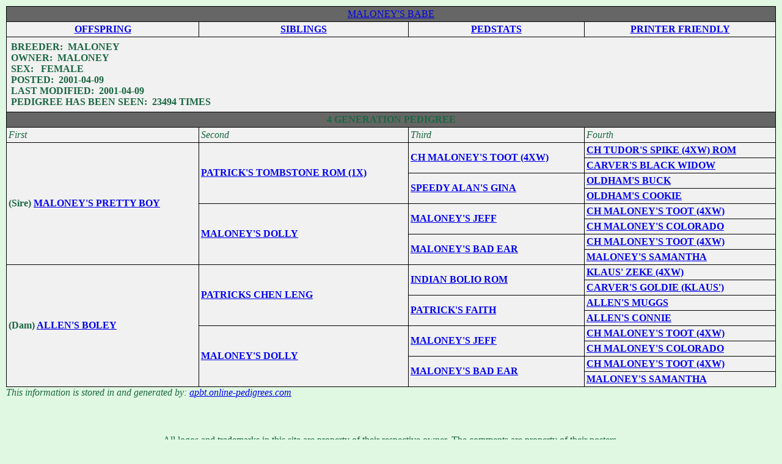

--- FILE ---
content_type: text/html; charset=UTF-8
request_url: http://apbt.online-pedigrees.com/modules.php?name=Public&file=printPedigree&dog_id=292
body_size: 12598
content:
<!DOCTYPE HTML PUBLIC "-//W3C//DTD HTML 4.01 Transitional//EN">
<html>
<head>
<title>ONLINE PEDIGREES  :: [292] :: MALONEY'S BABE</title>
<META HTTP-EQUIV="Content-Type" CONTENT="text/html; charset=ISO-8859-1">
<META HTTP-EQUIV="EXPIRES" CONTENT="0">
<META NAME="RESOURCE-TYPE" CONTENT="DOCUMENT">
<META NAME="DISTRIBUTION" CONTENT="GLOBAL">
<META NAME="AUTHOR" CONTENT="ONLINE PEDIGREES">
<META NAME="COPYRIGHT" CONTENT="Copyright (c) by ONLINE PEDIGREES">
<META NAME="KEYWORDS" CONTENT="News, news, New, new, Technology, technology, Headlines, headlines, Nuke, nuke, PHP-Nuke, phpnuke, php-nuke, Geek, geek, Geeks, geeks, Hacker, hacker, Hackers, hackers, Linux, linux, Windows, windows, Software, software, Download, download, Downloads, downloads, Free, FREE, free, Community, community, MP3, mp3, Forum, forum, Forums, forums, Bulletin, bulletin, Board, board, Boards, boards, PHP, php, Survey, survey, Kernel, kernel, Comment, comment, Comments, comments, Portal, portal, ODP, odp, Open, open, Open Source, OpenSource, Opensource, opensource, open source, Free Software, FreeSoftware, Freesoftware, free software, GNU, gnu, GPL, gpl, License, license, Unix, UNIX, *nix, unix, MySQL, mysql, SQL, sql, Database, DataBase, Blogs, blogs, Blog, blog, database, Mandrake, mandrake, Red Hat, RedHat, red hat, Slackware, slackware, SUSE, SuSE, suse, Debian, debian, Gnome, GNOME, gnome, Kde, KDE, kde, Enlightenment, enlightenment, Interactive, interactive, Programming, programming, Extreme, extreme, Game, game, Games, games, Web Site, web site, Weblog, WebLog, weblog, Guru, GURU, guru, Oracle, oracle, db2, DB2, odbc, ODBC, plugin, plugins, Plugin, Plugins">
<META NAME="DESCRIPTION" CONTENT="">
<META NAME="ROBOTS" CONTENT="INDEX, FOLLOW">
<META NAME="REVISIT-AFTER" CONTENT="1 DAYS">
<META NAME="RATING" CONTENT="GENERAL">
<META NAME="GENERATOR" CONTENT="PHP-Nuke Copyright (c) 2007 by Francisco Burzi. This is free software, and you may redistribute it under the GPL (http://phpnuke.org/files/gpl.txt). PHP-Nuke comes with absolutely no warranty, for details, see the license (http://phpnuke.org/files/gpl.txt).">
<!-- tinyMCE -->
			<script language="javascript" type="text/javascript" src="includes/tiny_mce/tiny_mce.js"></script>
			<script language="javascript" type="text/javascript">
		   	tinyMCE.init({
	      		mode : "textareas",
				theme : "default",
				language : "",
				editor_css : "includes/tiny_mce/themes/default/editor_ui.css",
				force_p_newlines: "false",
				force_br_newlines: "true"
		   	});
			</script>
			<!-- /tinyMCE --><link rel="alternate" type="application/rss+xml" title="RSS" href="backend.php">
<LINK REL="StyleSheet" HREF="themes/fisubgrey/style/style.css" TYPE="text/css">





</head>

<body bgcolor="#E0F8E2" text="#1A6742" leftmargin="10" topmargin="10" marginwidth="10" marginheight="10"><table width="100%" cellspacing="0" cellpadding="0" border="0"> 
	<tr> 
		<td align="center" valign="top">
<table width="100%" cellpadding="0" cellspacing="0" border="0" align="center">
<tr valign="top">
  <td valign="top" width="1" background="themes/fisubgrey/images/7px.gif">
</td><td valign="top" width="100%"><center>
  <table border="0" cellpadding="3" cellspacing="1" width="100%" bgcolor="#000000">
    <tr>
      <td colspan="4" align="center" valign="middle" background="themes/fisubgrey/images/cellpic3.gif" bgcolor="#666666">
        <a href="modules.php?name=Public&file=printPedigree&dog_id=292" class="dog"> MALONEY'S BABE </a>
      </td>
    </tr>
    <tr>
	<td align="center" valign="middle" bgcolor="#f1f1f1">
		<strong>
		<a href="modules.php?name=Public&file=offspring&dog_id=292">OFFSPRING</a>
		</strong>
	</td>
        <td align="center" valign="middle" bgcolor="#f1f1f1">
		<strong>
		<a href="modules.php?name=Public&file=siblings&dog_id=292">SIBLINGS</a>
		</strong>
	</td>
        <td align="center" valign="middle" bgcolor="#f1f1f1">
		<strong>
		<a href="modules.php?name=Public&file=pedigreeStatistics&dog_id=292">PEDSTATS</a>
		</strong>
	</td>
        <td align="center" valign="middle" bgcolor="#f1f1f1">
		<strong>
		<a href="modules.php?name=Public&file=printablePedigree&dog_id=292">PRINTER FRIENDLY</a>
		</strong>
	</td>
    </tr>
    <tr>
      <td colspan="4" align="left" valign="middle" bgcolor="#f1f1f1">
        <table border="0" cellpadding="2">
          <tr>
		
            <td align="left" valign="bottom">
              <b>
              BREEDER:&nbsp;&nbsp;MALONEY<br>

              OWNER:&nbsp;&nbsp;MALONEY<br>

              
              SEX: &nbsp;&nbsp;FEMALE<br>

              
              
              
              
              
              POSTED:&nbsp;&nbsp;2001-04-09<br>

              LAST MODIFIED:&nbsp;&nbsp;2001-04-09<br>

              PEDIGREE HAS BEEN SEEN:&nbsp;&nbsp;23494 TIMES<br>

	      </b>
              <p>
	      
              </p>
            </td>
          </tr>
        </table>
      </td>
    </tr>
    <TR ALIGN=CENTER>
      <TD COLSPAN=4 background="themes/fisubgrey/images/cellpic3.gif" bgcolor="#666666">
         <div align="center"><strong>4 GENERATION PEDIGREE</strong></div> 
      </TD>
    </TR>
    <TR ALIGN=LEFT>
      <TD bgcolor="#f1f1f1">
        <I> First</I>
      </TD>
      <TD bgcolor="#f1f1f1">
        <I> Second</I>
      </TD>
      <TD bgcolor="#f1f1f1">
        <I> Third</I>
      </TD>
      <TD bgcolor="#f1f1f1">
        <I> Fourth</I>
      </TD>
    </TR>
    <TR>
      <TD ROWSPAN=8 VALIGN=CENTER ALIGN=LEFT bgcolor="#f1f1f1">
        <B>(Sire) <a href="modules.php?name=Public&file=printPedigree&dog_id=4660" class="dog"> MALONEY'S PRETTY BOY </a>
</B>
      </TD>
      <TD ROWSPAN=4 VALIGN=CENTER ALIGN=LEFT bgcolor="#f1f1f1">
        <B><a href="modules.php?name=Public&file=printPedigree&dog_id=11" class="rom"> PATRICK'S TOMBSTONE ROM (1X)</a></B>
      </TD>
      <TD ROWSPAN=2 VALIGN=CENTER ALIGN=LEFT bgcolor="#f1f1f1">
        <B><a href="modules.php?name=Public&file=printPedigree&dog_id=354" class="champion"><b>CH MALONEY'S TOOT (4XW) </a></B>
      </TD>
      <TD ALIGN=LEFT bgcolor="#f1f1f1">
        <B><a href="modules.php?name=Public&file=printPedigree&dog_id=311" class="rom"><b>CH TUDOR'S SPIKE (4XW) ROM</a></B>
      </TD>
    </TR>
    <TR>
      <TD ALIGN=LEFT bgcolor="#f1f1f1">
        <B><a href="modules.php?name=Public&file=printPedigree&dog_id=8" class="dog"> CARVER'S BLACK WIDOW </a></B>
      </TD>
    </TR>
    <TR>
      <TD ROWSPAN=2 VALIGN=CENTER ALIGN=LEFT bgcolor="#f1f1f1">
        <B><a href="modules.php?name=Public&file=printPedigree&dog_id=422" class="dog"> SPEEDY ALAN'S GINA </a></B>
      </TD>
      <TD ALIGN=LEFT bgcolor="#f1f1f1">
        <B><a href="modules.php?name=Public&file=printPedigree&dog_id=418" class="dog"> OLDHAM'S BUCK </a></B>
      </TD>
    </TR>
    <TR>
      <TD ALIGN=LEFT bgcolor="#f1f1f1">
        <B><a href="modules.php?name=Public&file=printPedigree&dog_id=419" class="dog"> OLDHAM'S COOKIE </a></B>
      </TD>
    </TR>
    <TR>
      <TD ALIGN=LEFT VALIGN=CENTER ROWSPAN=4 bgcolor="#f1f1f1">
        <B><a href="modules.php?name=Public&file=printPedigree&dog_id=580" class="dog"> MALONEY'S DOLLY </a></B>
      </TD>
      <TD ALIGN=LEFT VALIGN=CENTER ROWSPAN=2 bgcolor="#f1f1f1">
        <B><a href="modules.php?name=Public&file=printPedigree&dog_id=3825" class="dog"> MALONEY'S JEFF </a></B>
      </TD>
      <TD ALIGN=LEFT bgcolor="#f1f1f1">
        <B><a href="modules.php?name=Public&file=printPedigree&dog_id=354" class="champion"><b>CH MALONEY'S TOOT (4XW) </a></B>
      </TD>
    </TR>
    <TR>
      <TD ALIGN=LEFT bgcolor="#f1f1f1">
        <B><a href="modules.php?name=Public&file=printPedigree&dog_id=353" class="champion">CH MALONEY'S COLORADO </a></B>
      </TD>
    </TR>
    <TR>
      <TD ALIGN=LEFT VALIGN=CENTER ROWSPAN=2 bgcolor="#f1f1f1">
        <B><a href="modules.php?name=Public&file=printPedigree&dog_id=3824" class="dog"> MALONEY'S BAD EAR </a></B>
      </TD>
      <TD ALIGN=LEFT bgcolor="#f1f1f1">
        <B><a href="modules.php?name=Public&file=printPedigree&dog_id=354" class="champion"><b>CH MALONEY'S TOOT (4XW) </a></B>
      </TD>
    </TR>
    <TR>
      <TD ALIGN=LEFT bgcolor="#f1f1f1">
        <B><a href="modules.php?name=Public&file=printPedigree&dog_id=3823" class="dog"> MALONEY'S SAMANTHA </a></B>
      </TD>
    </TR>
    <TR>
      <TD ALIGN=LEFT VALIGN=CENTER ROWSPAN=8 bgcolor="#f1f1f1" bgcolor="#f1f1f1">
        <B>(Dam) <a href="modules.php?name=Public&file=printPedigree&dog_id=6245" class="dog"> ALLEN'S BOLEY </a></B>
      </TD>
      <TD ALIGN=LEFT VALIGN=CENTER ROWSPAN=4 bgcolor="#f1f1f1" bgcolor="#f1f1f1">
        <B><a href="modules.php?name=Public&file=printPedigree&dog_id=89831" class="dog"> PATRICKS CHEN LENG </a></B>
      </TD>
      <TD ALIGN=LEFT VALIGN=CENTER ROWSPAN=2 bgcolor="#f1f1f1">
        <B><a href="modules.php?name=Public&file=printPedigree&dog_id=43" class="rom"> INDIAN BOLIO ROM</a></B>
      </TD>
      <TD ALIGN=LEFT bgcolor="#f1f1f1">
        <B><a href="modules.php?name=Public&file=printPedigree&dog_id=309" class="dog"> KLAUS' ZEKE (4XW) </a></B>
      </TD>
    </TR>
    <TR>
      <TD ALIGN=LEFT bgcolor="#f1f1f1">
        <B><a href="modules.php?name=Public&file=printPedigree&dog_id=310" class="dog"> CARVER'S GOLDIE (KLAUS') </a></B>
      </TD>
    </TR>
    <TR>
      <TD ALIGN=LEFT VALIGN=CENTER ROWSPAN=2 bgcolor="#f1f1f1">
        <B><a href="modules.php?name=Public&file=printPedigree&dog_id=525" class="dog"> PATRICK'S FAITH </a></B>
      </TD>
      <TD ALIGN=LEFT bgcolor="#f1f1f1">
        <B><a href="modules.php?name=Public&file=printPedigree&dog_id=523" class="dog"> ALLEN'S MUGGS </a></B>
      </TD>
    </TR>
    <TR>
      <TD ALIGN=LEFT bgcolor="#f1f1f1">
        <B><a href="modules.php?name=Public&file=printPedigree&dog_id=524" class="dog"> ALLEN'S CONNIE </a></B>
      </TD>
    </TR>
    <TR>
      <TD ALIGN=LEFT VALIGN=CENTER ROWSPAN=4 bgcolor="#f1f1f1">
        <B><a href="modules.php?name=Public&file=printPedigree&dog_id=580" class="dog"> MALONEY'S DOLLY </a></B>
      </TD>
      <TD ALIGN=LEFT VALIGN=CENTER ROWSPAN=2 bgcolor="#f1f1f1">
        <B><a href="modules.php?name=Public&file=printPedigree&dog_id=3825" class="dog"> MALONEY'S JEFF </a></B>
      </TD>
      <TD ALIGN=LEFT bgcolor="#f1f1f1">
        <B><a href="modules.php?name=Public&file=printPedigree&dog_id=354" class="champion"><b>CH MALONEY'S TOOT (4XW) </a></B>
      </TD>
    </TR>
    <TR>
      <TD ALIGN=LEFT bgcolor="#f1f1f1">
        <B><a href="modules.php?name=Public&file=printPedigree&dog_id=353" class="champion">CH MALONEY'S COLORADO </a></B>
      </TD>
    </TR>
    <TR>
      <TD ALIGN=LEFT VALIGN=CENTER ROWSPAN=2 bgcolor="#f1f1f1">
        <B><a href="modules.php?name=Public&file=printPedigree&dog_id=3824" class="dog"> MALONEY'S BAD EAR </a></B>
      </TD>
      <TD ALIGN=LEFT bgcolor="#f1f1f1">
        <B><a href="modules.php?name=Public&file=printPedigree&dog_id=354" class="champion"><b>CH MALONEY'S TOOT (4XW) </a></B>
      </TD>
    </TR>
    <TR>
      <TD ALIGN=LEFT bgcolor="#f1f1f1">
        <B><a href="modules.php?name=Public&file=printPedigree&dog_id=3823" class="dog"> MALONEY'S SAMANTHA </a></B>
      </TD>
    </TR>
  </TABLE>
</CENTER>
<em>This information is stored in and generated by:  <A href="http://www.apbt.online-pedigrees.com">apbt.online-pedigrees.com</A></em>
</td>
</table>
<body>
<table width="100%" border="0" cellspacing="0" cellpadding="4">
  <tr>
    <td><table width="100%" border="0" cellspacing="0" cellpadding="4">
        <tr>
          <td><div align="center"><font class="small"></font></div></td>
        </tr>
        <tr>
          <td><div align="center"></div></td>
        </tr>
      </table></td>
  </tr>
</table>
<center>
<span class="footmsg">
<a href=""></a><br /><br>
All logos and trademarks in this site are property of their respective owner. The comments are property of their posters.<br>
<a href=""></a><br>
<a href="http://phpnuke.org">PHP-Nuke</a> Copyright &copy; 2005 by Francisco Burzi. This is free software, and you may redistribute it under the <a href="http://phpnuke.org/files/gpl.txt">GPL</a>. PHP-Nuke comes with absolutely no warranty, for details, see the <a href="http://phpnuke.org/files/gpl.txt">license</a>.<br>Page Generation: 0.06 Seconds<br>
</span>
</center>
<center><br><font class="small">:: fisubgrey phpbb2 style by <a href="http://www.forumimages.com/">Daz</a> :: PHP-Nuke theme by <a href="http://www.thainuke.net">ThaiNuke</a> ::</font></center><br>
</body>
</html>